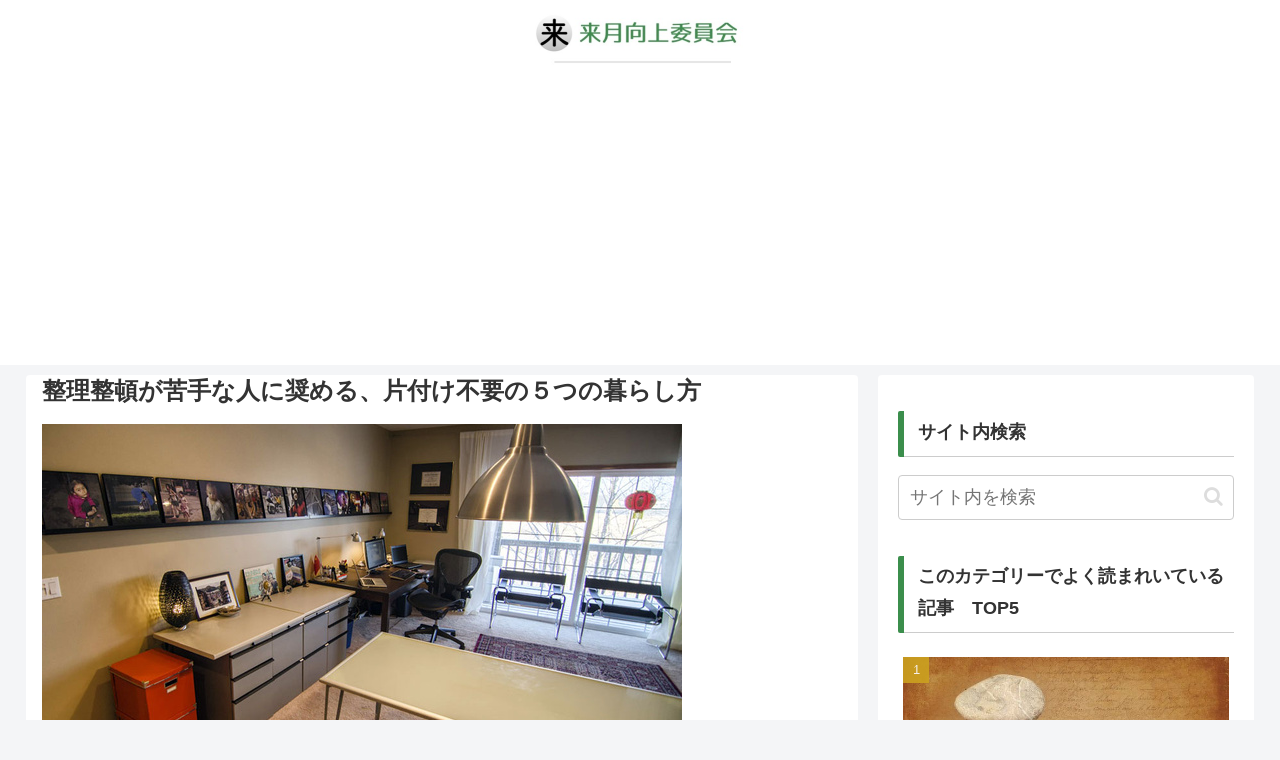

--- FILE ---
content_type: text/html; charset=utf-8
request_url: https://www.google.com/recaptcha/api2/aframe
body_size: 268
content:
<!DOCTYPE HTML><html><head><meta http-equiv="content-type" content="text/html; charset=UTF-8"></head><body><script nonce="EJsjkHqxVueIGCpWR47a0g">/** Anti-fraud and anti-abuse applications only. See google.com/recaptcha */ try{var clients={'sodar':'https://pagead2.googlesyndication.com/pagead/sodar?'};window.addEventListener("message",function(a){try{if(a.source===window.parent){var b=JSON.parse(a.data);var c=clients[b['id']];if(c){var d=document.createElement('img');d.src=c+b['params']+'&rc='+(localStorage.getItem("rc::a")?sessionStorage.getItem("rc::b"):"");window.document.body.appendChild(d);sessionStorage.setItem("rc::e",parseInt(sessionStorage.getItem("rc::e")||0)+1);localStorage.setItem("rc::h",'1768662763166');}}}catch(b){}});window.parent.postMessage("_grecaptcha_ready", "*");}catch(b){}</script></body></html>